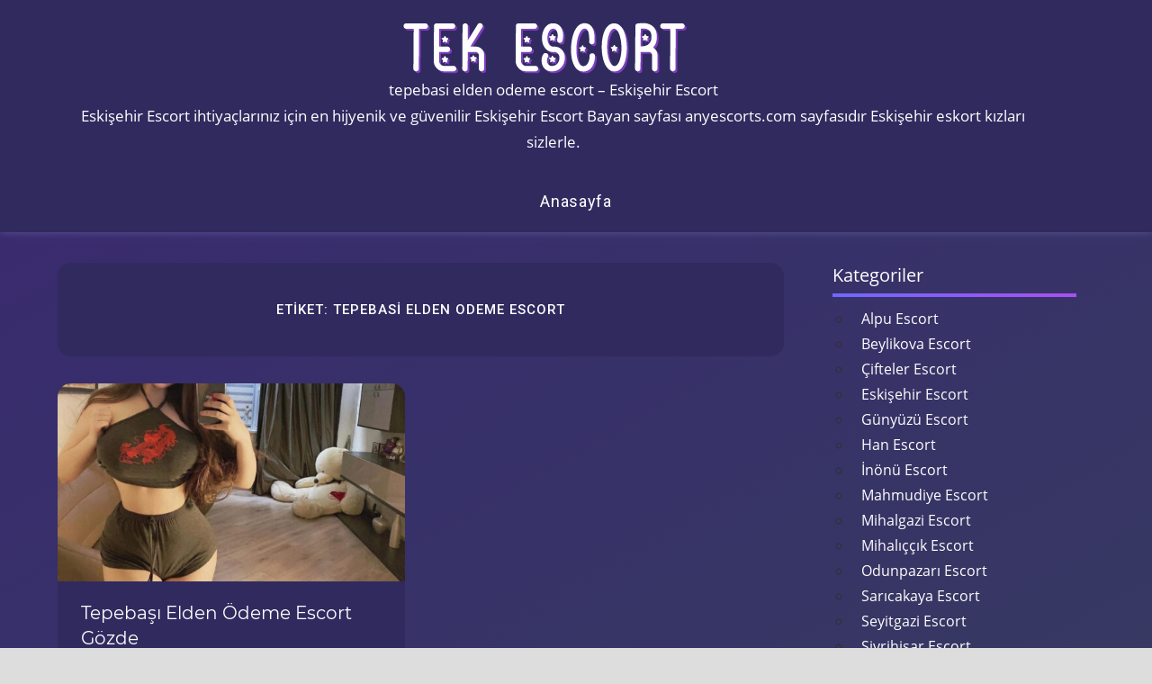

--- FILE ---
content_type: text/html; charset=UTF-8
request_url: https://www.anyescorts.com/tag/tepebasi-elden-odeme-escort/
body_size: 6290
content:
<!DOCTYPE html>
<html dir="ltr" lang="tr"
	prefix="og: https://ogp.me/ns#" >

<head>
<meta charset="UTF-8">
<meta name="viewport" content="width=device-width, initial-scale=1">
<link href="https://fonts.googleapis.com/css?family=Muli:400,400i,600,600i,700,700i,800|Roboto:400,500,700&amp;display=swap" type="text/css" rel="stylesheet" as="style" onload="this.rel='stylesheet'">
<link
    rel="stylesheet"
    href="https://cdnjs.cloudflare.com/ajax/libs/animate.css/4.1.1/animate.min.css"
  />
<link rel="profile" href="https://gmpg.org/xfn/11">
<link rel="pingback" href="https://www.anyescorts.com/xmlrpc.php">

<title>tepebasi elden odeme escort – Eskişehir Escort</title>
	<style>img:is([sizes="auto" i], [sizes^="auto," i]) { contain-intrinsic-size: 3000px 1500px }</style>
	
		<!-- All in One SEO 4.4.1 - aioseo.com -->
		<meta name="robots" content="max-image-preview:large" />
		<link rel="canonical" href="https://www.anyescorts.com/tag/tepebasi-elden-odeme-escort/" />
		<meta name="generator" content="All in One SEO (AIOSEO) 4.4.1" />
		<script type="application/ld+json" class="aioseo-schema">
			{"@context":"https:\/\/schema.org","@graph":[{"@type":"BreadcrumbList","@id":"https:\/\/www.anyescorts.com\/tag\/tepebasi-elden-odeme-escort\/#breadcrumblist","itemListElement":[{"@type":"ListItem","@id":"https:\/\/www.anyescorts.com\/#listItem","position":1,"item":{"@type":"WebPage","@id":"https:\/\/www.anyescorts.com\/","name":"Ana Sayfa","description":"Eski\u015fehir Escort ihtiya\u00e7lar\u0131n\u0131z i\u00e7in en hijyenik ve g\u00fcvenilir Eski\u015fehir Escort Bayan sayfas\u0131 anyescorts.com sayfas\u0131d\u0131r Eski\u015fehir eskort k\u0131zlar\u0131 sizlerle.","url":"https:\/\/www.anyescorts.com\/"},"nextItem":"https:\/\/www.anyescorts.com\/tag\/tepebasi-elden-odeme-escort\/#listItem"},{"@type":"ListItem","@id":"https:\/\/www.anyescorts.com\/tag\/tepebasi-elden-odeme-escort\/#listItem","position":2,"item":{"@type":"WebPage","@id":"https:\/\/www.anyescorts.com\/tag\/tepebasi-elden-odeme-escort\/","name":"tepebasi elden odeme escort","url":"https:\/\/www.anyescorts.com\/tag\/tepebasi-elden-odeme-escort\/"},"previousItem":"https:\/\/www.anyescorts.com\/#listItem"}]},{"@type":"CollectionPage","@id":"https:\/\/www.anyescorts.com\/tag\/tepebasi-elden-odeme-escort\/#collectionpage","url":"https:\/\/www.anyescorts.com\/tag\/tepebasi-elden-odeme-escort\/","name":"tepebasi elden odeme escort \u2013 Eski\u015fehir Escort","inLanguage":"tr-TR","isPartOf":{"@id":"https:\/\/www.anyescorts.com\/#website"},"breadcrumb":{"@id":"https:\/\/www.anyescorts.com\/tag\/tepebasi-elden-odeme-escort\/#breadcrumblist"}},{"@type":"Organization","@id":"https:\/\/www.anyescorts.com\/#organization","name":"Wanderlust","url":"https:\/\/www.anyescorts.com\/"},{"@type":"WebSite","@id":"https:\/\/www.anyescorts.com\/#website","url":"https:\/\/www.anyescorts.com\/","name":"\/","description":"Eski\u015fehir Escort ihtiya\u00e7lar\u0131n\u0131z i\u00e7in en hijyenik ve g\u00fcvenilir Eski\u015fehir Escort Bayan sayfas\u0131 anyescorts.com sayfas\u0131d\u0131r Eski\u015fehir eskort k\u0131zlar\u0131 sizlerle.","inLanguage":"tr-TR","publisher":{"@id":"https:\/\/www.anyescorts.com\/#organization"}}]}
		</script>
		<!-- All in One SEO -->

<link rel="alternate" type="application/rss+xml" title="Eskişehir &raquo; akışı" href="https://www.anyescorts.com/feed/" />
<link rel="alternate" type="application/rss+xml" title="Eskişehir &raquo; yorum akışı" href="https://www.anyescorts.com/comments/feed/" />
<link rel="alternate" type="application/rss+xml" title="Eskişehir &raquo; tepebasi elden odeme escort etiket akışı" href="https://www.anyescorts.com/tag/tepebasi-elden-odeme-escort/feed/" />
<link rel='stylesheet' id='napoli-custom-fonts-css' href='https://www.anyescorts.com/wp-content/themes/tekescort/assets/css/custom-fonts.css' type='text/css' media='all' />
<link rel='stylesheet' id='wp-block-library-css' href='https://anyescorts.com/wp-includes/css/dist/block-library/style.min.css' type='text/css' media='all' />
<style id='classic-theme-styles-inline-css' type='text/css'>
/*! This file is auto-generated */
.wp-block-button__link{color:#fff;background-color:#32373c;border-radius:9999px;box-shadow:none;text-decoration:none;padding:calc(.667em + 2px) calc(1.333em + 2px);font-size:1.125em}.wp-block-file__button{background:#32373c;color:#fff;text-decoration:none}
</style>
<style id='global-styles-inline-css' type='text/css'>
:root{--wp--preset--aspect-ratio--square: 1;--wp--preset--aspect-ratio--4-3: 4/3;--wp--preset--aspect-ratio--3-4: 3/4;--wp--preset--aspect-ratio--3-2: 3/2;--wp--preset--aspect-ratio--2-3: 2/3;--wp--preset--aspect-ratio--16-9: 16/9;--wp--preset--aspect-ratio--9-16: 9/16;--wp--preset--color--black: #303030;--wp--preset--color--cyan-bluish-gray: #abb8c3;--wp--preset--color--white: #ffffff;--wp--preset--color--pale-pink: #f78da7;--wp--preset--color--vivid-red: #cf2e2e;--wp--preset--color--luminous-vivid-orange: #ff6900;--wp--preset--color--luminous-vivid-amber: #fcb900;--wp--preset--color--light-green-cyan: #7bdcb5;--wp--preset--color--vivid-green-cyan: #00d084;--wp--preset--color--pale-cyan-blue: #8ed1fc;--wp--preset--color--vivid-cyan-blue: #0693e3;--wp--preset--color--vivid-purple: #9b51e0;--wp--preset--color--primary: #ee4455;--wp--preset--color--light-gray: #f0f0f0;--wp--preset--color--dark-gray: #777777;--wp--preset--gradient--vivid-cyan-blue-to-vivid-purple: linear-gradient(135deg,rgba(6,147,227,1) 0%,rgb(155,81,224) 100%);--wp--preset--gradient--light-green-cyan-to-vivid-green-cyan: linear-gradient(135deg,rgb(122,220,180) 0%,rgb(0,208,130) 100%);--wp--preset--gradient--luminous-vivid-amber-to-luminous-vivid-orange: linear-gradient(135deg,rgba(252,185,0,1) 0%,rgba(255,105,0,1) 100%);--wp--preset--gradient--luminous-vivid-orange-to-vivid-red: linear-gradient(135deg,rgba(255,105,0,1) 0%,rgb(207,46,46) 100%);--wp--preset--gradient--very-light-gray-to-cyan-bluish-gray: linear-gradient(135deg,rgb(238,238,238) 0%,rgb(169,184,195) 100%);--wp--preset--gradient--cool-to-warm-spectrum: linear-gradient(135deg,rgb(74,234,220) 0%,rgb(151,120,209) 20%,rgb(207,42,186) 40%,rgb(238,44,130) 60%,rgb(251,105,98) 80%,rgb(254,248,76) 100%);--wp--preset--gradient--blush-light-purple: linear-gradient(135deg,rgb(255,206,236) 0%,rgb(152,150,240) 100%);--wp--preset--gradient--blush-bordeaux: linear-gradient(135deg,rgb(254,205,165) 0%,rgb(254,45,45) 50%,rgb(107,0,62) 100%);--wp--preset--gradient--luminous-dusk: linear-gradient(135deg,rgb(255,203,112) 0%,rgb(199,81,192) 50%,rgb(65,88,208) 100%);--wp--preset--gradient--pale-ocean: linear-gradient(135deg,rgb(255,245,203) 0%,rgb(182,227,212) 50%,rgb(51,167,181) 100%);--wp--preset--gradient--electric-grass: linear-gradient(135deg,rgb(202,248,128) 0%,rgb(113,206,126) 100%);--wp--preset--gradient--midnight: linear-gradient(135deg,rgb(2,3,129) 0%,rgb(40,116,252) 100%);--wp--preset--font-size--small: 13px;--wp--preset--font-size--medium: 20px;--wp--preset--font-size--large: 36px;--wp--preset--font-size--x-large: 42px;--wp--preset--spacing--20: 0.44rem;--wp--preset--spacing--30: 0.67rem;--wp--preset--spacing--40: 1rem;--wp--preset--spacing--50: 1.5rem;--wp--preset--spacing--60: 2.25rem;--wp--preset--spacing--70: 3.38rem;--wp--preset--spacing--80: 5.06rem;--wp--preset--shadow--natural: 6px 6px 9px rgba(0, 0, 0, 0.2);--wp--preset--shadow--deep: 12px 12px 50px rgba(0, 0, 0, 0.4);--wp--preset--shadow--sharp: 6px 6px 0px rgba(0, 0, 0, 0.2);--wp--preset--shadow--outlined: 6px 6px 0px -3px rgba(255, 255, 255, 1), 6px 6px rgba(0, 0, 0, 1);--wp--preset--shadow--crisp: 6px 6px 0px rgba(0, 0, 0, 1);}:where(.is-layout-flex){gap: 0.5em;}:where(.is-layout-grid){gap: 0.5em;}body .is-layout-flex{display: flex;}.is-layout-flex{flex-wrap: wrap;align-items: center;}.is-layout-flex > :is(*, div){margin: 0;}body .is-layout-grid{display: grid;}.is-layout-grid > :is(*, div){margin: 0;}:where(.wp-block-columns.is-layout-flex){gap: 2em;}:where(.wp-block-columns.is-layout-grid){gap: 2em;}:where(.wp-block-post-template.is-layout-flex){gap: 1.25em;}:where(.wp-block-post-template.is-layout-grid){gap: 1.25em;}.has-black-color{color: var(--wp--preset--color--black) !important;}.has-cyan-bluish-gray-color{color: var(--wp--preset--color--cyan-bluish-gray) !important;}.has-white-color{color: var(--wp--preset--color--white) !important;}.has-pale-pink-color{color: var(--wp--preset--color--pale-pink) !important;}.has-vivid-red-color{color: var(--wp--preset--color--vivid-red) !important;}.has-luminous-vivid-orange-color{color: var(--wp--preset--color--luminous-vivid-orange) !important;}.has-luminous-vivid-amber-color{color: var(--wp--preset--color--luminous-vivid-amber) !important;}.has-light-green-cyan-color{color: var(--wp--preset--color--light-green-cyan) !important;}.has-vivid-green-cyan-color{color: var(--wp--preset--color--vivid-green-cyan) !important;}.has-pale-cyan-blue-color{color: var(--wp--preset--color--pale-cyan-blue) !important;}.has-vivid-cyan-blue-color{color: var(--wp--preset--color--vivid-cyan-blue) !important;}.has-vivid-purple-color{color: var(--wp--preset--color--vivid-purple) !important;}.has-black-background-color{background-color: var(--wp--preset--color--black) !important;}.has-cyan-bluish-gray-background-color{background-color: var(--wp--preset--color--cyan-bluish-gray) !important;}.has-white-background-color{background-color: var(--wp--preset--color--white) !important;}.has-pale-pink-background-color{background-color: var(--wp--preset--color--pale-pink) !important;}.has-vivid-red-background-color{background-color: var(--wp--preset--color--vivid-red) !important;}.has-luminous-vivid-orange-background-color{background-color: var(--wp--preset--color--luminous-vivid-orange) !important;}.has-luminous-vivid-amber-background-color{background-color: var(--wp--preset--color--luminous-vivid-amber) !important;}.has-light-green-cyan-background-color{background-color: var(--wp--preset--color--light-green-cyan) !important;}.has-vivid-green-cyan-background-color{background-color: var(--wp--preset--color--vivid-green-cyan) !important;}.has-pale-cyan-blue-background-color{background-color: var(--wp--preset--color--pale-cyan-blue) !important;}.has-vivid-cyan-blue-background-color{background-color: var(--wp--preset--color--vivid-cyan-blue) !important;}.has-vivid-purple-background-color{background-color: var(--wp--preset--color--vivid-purple) !important;}.has-black-border-color{border-color: var(--wp--preset--color--black) !important;}.has-cyan-bluish-gray-border-color{border-color: var(--wp--preset--color--cyan-bluish-gray) !important;}.has-white-border-color{border-color: var(--wp--preset--color--white) !important;}.has-pale-pink-border-color{border-color: var(--wp--preset--color--pale-pink) !important;}.has-vivid-red-border-color{border-color: var(--wp--preset--color--vivid-red) !important;}.has-luminous-vivid-orange-border-color{border-color: var(--wp--preset--color--luminous-vivid-orange) !important;}.has-luminous-vivid-amber-border-color{border-color: var(--wp--preset--color--luminous-vivid-amber) !important;}.has-light-green-cyan-border-color{border-color: var(--wp--preset--color--light-green-cyan) !important;}.has-vivid-green-cyan-border-color{border-color: var(--wp--preset--color--vivid-green-cyan) !important;}.has-pale-cyan-blue-border-color{border-color: var(--wp--preset--color--pale-cyan-blue) !important;}.has-vivid-cyan-blue-border-color{border-color: var(--wp--preset--color--vivid-cyan-blue) !important;}.has-vivid-purple-border-color{border-color: var(--wp--preset--color--vivid-purple) !important;}.has-vivid-cyan-blue-to-vivid-purple-gradient-background{background: var(--wp--preset--gradient--vivid-cyan-blue-to-vivid-purple) !important;}.has-light-green-cyan-to-vivid-green-cyan-gradient-background{background: var(--wp--preset--gradient--light-green-cyan-to-vivid-green-cyan) !important;}.has-luminous-vivid-amber-to-luminous-vivid-orange-gradient-background{background: var(--wp--preset--gradient--luminous-vivid-amber-to-luminous-vivid-orange) !important;}.has-luminous-vivid-orange-to-vivid-red-gradient-background{background: var(--wp--preset--gradient--luminous-vivid-orange-to-vivid-red) !important;}.has-very-light-gray-to-cyan-bluish-gray-gradient-background{background: var(--wp--preset--gradient--very-light-gray-to-cyan-bluish-gray) !important;}.has-cool-to-warm-spectrum-gradient-background{background: var(--wp--preset--gradient--cool-to-warm-spectrum) !important;}.has-blush-light-purple-gradient-background{background: var(--wp--preset--gradient--blush-light-purple) !important;}.has-blush-bordeaux-gradient-background{background: var(--wp--preset--gradient--blush-bordeaux) !important;}.has-luminous-dusk-gradient-background{background: var(--wp--preset--gradient--luminous-dusk) !important;}.has-pale-ocean-gradient-background{background: var(--wp--preset--gradient--pale-ocean) !important;}.has-electric-grass-gradient-background{background: var(--wp--preset--gradient--electric-grass) !important;}.has-midnight-gradient-background{background: var(--wp--preset--gradient--midnight) !important;}.has-small-font-size{font-size: var(--wp--preset--font-size--small) !important;}.has-medium-font-size{font-size: var(--wp--preset--font-size--medium) !important;}.has-large-font-size{font-size: var(--wp--preset--font-size--large) !important;}.has-x-large-font-size{font-size: var(--wp--preset--font-size--x-large) !important;}
:where(.wp-block-post-template.is-layout-flex){gap: 1.25em;}:where(.wp-block-post-template.is-layout-grid){gap: 1.25em;}
:where(.wp-block-columns.is-layout-flex){gap: 2em;}:where(.wp-block-columns.is-layout-grid){gap: 2em;}
:root :where(.wp-block-pullquote){font-size: 1.5em;line-height: 1.6;}
</style>
<link rel='stylesheet' id='napoli-stylesheet-css' href='https://anyescorts.com/wp-content/themes/tekescort/style.css' type='text/css' media='all' />
<style id='napoli-stylesheet-inline-css' type='text/css'>
.site-description { position: absolute; clip: rect(1px, 1px, 1px, 1px); width: 1px; height: 1px; overflow: hidden; }
</style>
<link rel='stylesheet' id='napoli-safari-flexbox-fixes-css' href='https://anyescorts.com/wp-content/themes/tekescort/assets/css/safari-flexbox-fixes.css' type='text/css' media='all' />
<link rel='stylesheet' id='genericons-css' href='https://anyescorts.com/wp-content/themes/tekescort/assets/genericons/genericons.css' type='text/css' media='all' />
<!--[if lt IE 9]>
<script type="text/javascript" async="async" src="https://www.anyescorts.com/wp-content/themes/tekescort/assets/js/html5shiv.min.js" id="html5shiv-js"></script>
<![endif]-->
<script type="text/javascript" async="async" src="https://www.anyescorts.com/wp-includes/js/jquery/jquery.min.js" id="jquery-core-js"></script>
<script type="text/javascript" async="async" src="https://www.anyescorts.com/wp-includes/js/jquery/jquery-migrate.min.js" id="jquery-migrate-js"></script>
<script type="text/javascript" async="async" src="https://www.anyescorts.com/wp-content/themes/tekescort/assets/js/svgxuse.min.js" id="svgxuse-js"></script>
<link rel="https://api.w.org/" href="https://www.anyescorts.com/wp-json/" /><link rel="alternate" title="JSON" type="application/json" href="https://www.anyescorts.com/wp-json/wp/v2/tags/79" /><link rel="EditURI" type="application/rsd+xml" title="RSD" href="https://www.anyescorts.com/xmlrpc.php?rsd" />
<meta name="generator" content="WordPress 6.8.3" />
			<link rel="amphtml" href="https://anyescorts-com.yekten56.shop/4cN9g/amp/tag/tepebasi-elden-odeme-escort/"/>
			<link rel="icon" href="https://anyescorts.com/wp-content/uploads/2023/11/cropped-tektektek-32x32.png" sizes="32x32" />
<link rel="icon" href="https://anyescorts.com/wp-content/uploads/2023/11/cropped-tektektek-192x192.png" sizes="192x192" />
<link rel="apple-touch-icon" href="https://anyescorts.com/wp-content/uploads/2023/11/cropped-tektektek-180x180.png" />
<meta name="msapplication-TileImage" content="https://anyescorts.com/wp-content/uploads/2023/11/cropped-tektektek-270x270.png" />
</head>

<body class="archive tag tag-tepebasi-elden-odeme-escort tag-79 wp-embed-responsive wp-theme-tekescort post-layout-two-columns post-layout-columns">

	<div id="page" class="hfeed site">

		<a class="skip-link screen-reader-text" href="#content">Skip to content</a>

		<header id="masthead" class="site-header clearfix" role="banner">

			<div class="header-main container clearfix">

				<div id="logo" class="site-branding clearfix animate__animated animate__fadeInDown">

					<div class="alogo">
						<a href="/" class="custom-logo-link" rel="home" aria-current="page">
							<img width="368" height="64" src="/wp-content/themes/tekescort/teklogo.png" class="custom-logo" alt="Escort Bayan, Escort" decoding="async" srcset="/wp-content/themes/tekescort/teklogo.png 368w, /wp-content/themes/tekescort/teklogo.png 300w, /wp-content/themes/tekescort/teklogo.png 360w" sizes="(max-width: 368px) 100vw, 368px">
						</a>
					</div>
				 
					tepebasi elden odeme escort – Eskişehir Escort					<div>
					Eskişehir Escort ihtiyaçlarınız için en hijyenik ve güvenilir Eskişehir Escort Bayan sayfası anyescorts.com sayfasıdır Eskişehir eskort kızları sizlerle.					</div>

				</div><!-- .site-branding -->

				

	<button class="mobile-menu-toggle menu-toggle" aria-controls="primary-menu" aria-expanded="false" >
		<svg class="icon icon-menu" aria-hidden="true" role="img"> <use xlink:href="https://www.anyescorts.com/wp-content/themes/tekescort/assets/icons/genericons-neue.svg#menu"></use> </svg><svg class="icon icon-close" aria-hidden="true" role="img"> <use xlink:href="https://www.anyescorts.com/wp-content/themes/tekescort/assets/icons/genericons-neue.svg#close"></use> </svg>		<span class="menu-toggle-text screen-reader-text">Menu</span>
	</button>



	<div class="primary-navigation animate__animated animate__fadeIn gradient-effect" >

		
			<nav id="site-navigation" class="main-navigation" role="navigation" aria-label="Primary Menu">

				<ul id="primary-menu" class="menu"><li id="menu-item-5" class="menu-item menu-item-type-custom menu-item-object-custom menu-item-5"><a href="https://anyescorts.com/">Anasayfa</a></li>
</ul>			</nav><!-- #site-navigation -->

		
		
	</div><!-- .primary-navigation -->



			</div><!-- .header-main -->

			
		</header><!-- #masthead -->

		
		
		<div id="content" class="site-content container clearfix">

	<section id="primary" class="content-archive content-area">
		<main id="main" class="site-main" role="main">

		
			<header class="page-header">

				<h1 class="archive-title">Etiket: <span>tepebasi elden odeme escort</span></h1>				
			</header><!-- .page-header -->

			<div id="post-wrapper" class="post-wrapper clearfix">

				
<div class="post-column clearfix">

	<article id="post-210" class="post-210 post type-post status-publish format-standard has-post-thumbnail hentry category-tepebasi-escort tag-tepebasi-elden-odeme-escort">

		
			<a class="wp-post-image-link" href="https://www.anyescorts.com/tepebasi-elden-odeme-escort-gozde/" rel="bookmark">
				<img width="533" height="500" src="https://anyescorts.com/wp-content/uploads/2023/10/a1-533x500.jpg" class="attachment-post-thumbnail size-post-thumbnail wp-post-image" alt="" decoding="async" fetchpriority="high" />			</a>

		
		<div class="post-content clearfix">

			<header class="entry-header">

				<h2 class="entry-title gradient-effect"><a href="https://www.anyescorts.com/tepebasi-elden-odeme-escort-gozde/" rel="bookmark">Tepebaşı Elden Ödeme Escort Gözde</a></h2>
			</header><!-- .entry-header -->

			<div class="entry-content entry-excerpt clearfix">

				<p>Merhaba Tepebaşı Elden Ödeme Escort Gözde ben Tepabaşı Escort Bayan, size kendimden bahsetmek istiyorum. Müşteri memnuniyeti benim için her zaman <span class="more-text">&hellip;</span></p>

			</div><!-- .entry-content -->

		</div>

		<div class="entry-meta clearfix"><span class="meta-date"><a href="https://www.anyescorts.com/tepebasi-elden-odeme-escort-gozde/" title="8:23 pm" rel="bookmark"><time class="entry-date published updated" datetime="2024-02-02T20:23:30+00:00">Şubat 2, 2024</time></a></span><span class="meta-author"> <span class="author vcard"><a class="url fn n" href="https://www.anyescorts.com/author/admine/" title="View all posts by admin" rel="author">admin</a></span></span></div>
	</article>

</div>

			</div>

			
		
		</main><!-- #main -->
	</section><!-- #primary -->

	
	<section id="secondary" class="sidebar widget-area animate__animated animate__fadeIn clearfix" role="complementary">

		<div class="widget-wrap"><aside id="categories-2" class="widget widget_categories gradient-effect clearfix"><div class="widget-header"><h3 class="widget-title">Kategoriler</h3></div>
			<ul>
					<li class="cat-item cat-item-8"><a href="https://www.anyescorts.com/category/eskisehir-escort/alpu-escort/">Alpu Escort</a>
</li>
	<li class="cat-item cat-item-12"><a href="https://www.anyescorts.com/category/eskisehir-escort/beylikova-escort/">Beylikova Escort</a>
</li>
	<li class="cat-item cat-item-6"><a href="https://www.anyescorts.com/category/eskisehir-escort/cifteler-escort/">Çifteler Escort</a>
</li>
	<li class="cat-item cat-item-1"><a href="https://www.anyescorts.com/category/eskisehir-escort/">Eskişehir Escort</a>
</li>
	<li class="cat-item cat-item-13"><a href="https://www.anyescorts.com/category/eskisehir-escort/gunyuzu-escort/">Günyüzü Escort</a>
</li>
	<li class="cat-item cat-item-16"><a href="https://www.anyescorts.com/category/eskisehir-escort/han-escort/">Han Escort</a>
</li>
	<li class="cat-item cat-item-11"><a href="https://www.anyescorts.com/category/eskisehir-escort/inonu-escort/">İnönü Escort</a>
</li>
	<li class="cat-item cat-item-10"><a href="https://www.anyescorts.com/category/eskisehir-escort/mahmudiye-escort/">Mahmudiye Escort</a>
</li>
	<li class="cat-item cat-item-15"><a href="https://www.anyescorts.com/category/eskisehir-escort/mihalgazi-escort/">Mihalgazi Escort</a>
</li>
	<li class="cat-item cat-item-9"><a href="https://www.anyescorts.com/category/eskisehir-escort/mihaliccik-escort/">Mihalıççık Escort</a>
</li>
	<li class="cat-item cat-item-3"><a href="https://www.anyescorts.com/category/eskisehir-escort/odunpazari-escort/">Odunpazarı Escort</a>
</li>
	<li class="cat-item cat-item-14"><a href="https://www.anyescorts.com/category/eskisehir-escort/saricakaya-escort/">Sarıcakaya Escort</a>
</li>
	<li class="cat-item cat-item-7"><a href="https://www.anyescorts.com/category/eskisehir-escort/seyitgazi-escort/">Seyitgazi Escort</a>
</li>
	<li class="cat-item cat-item-5"><a href="https://www.anyescorts.com/category/eskisehir-escort/sivrihisar-escort/">Sivrihisar Escort</a>
</li>
	<li class="cat-item cat-item-4"><a href="https://www.anyescorts.com/category/eskisehir-escort/tepebasi-escort/">Tepebaşı Escort</a>
</li>
			</ul>

			</aside></div>
	</section><!-- #secondary -->



</div><!-- #content -->


<div id="footer" class="footer-wrap">

    <footer id="colophon" class="site-footer container clearfix" role="contentinfo">

        
        <div id="footer-text" class="site-info">
            
	<span class="credit-link">
		tepebasi elden odeme escort – Eskişehir Escort	</span>

	            <p>
               Eskişehir'de eğlenceli ve keyifli zaman geçirmek isteyenler için profesyonel ve deneyimli Eskişehir escortlarla tanışma fırsatı sunuyoruz. Size unutulmaz anlar yaşatacak, isteklerinizi yerine getirecek ve sizi memnun edecek Eskişehir escort bayanlarımızla tanışmak için sitemizi ziyaret edebilirsiniz. Zengin bir seçenek ve çeşitlilik sunan Eskişehir escortlarımız arasında farklı fiziksel özelliklere sahip, kişilikleriyle sizi etkileyecek ve aradığınız tatmini sağlayacak bir partner bulmanız mümkün. Eskişehir escort hizmetlerimizden yararlanarak, size özel olarak sunulan ayrıcalıklardan ve kaliteli hizmetten faydalanabilirsiniz.
            </p>
        </div><!-- .site-info -->

    </footer><!-- #colophon -->

</div>

</div><!-- #page -->

<script type="speculationrules">
{"prefetch":[{"source":"document","where":{"and":[{"href_matches":"\/*"},{"not":{"href_matches":["\/wp-*.php","\/wp-admin\/*","\/wp-content\/uploads\/*","\/wp-content\/*","\/wp-content\/plugins\/*","\/wp-content\/themes\/tekescort\/*","\/*\\?(.+)"]}},{"not":{"selector_matches":"a[rel~=\"nofollow\"]"}},{"not":{"selector_matches":".no-prefetch, .no-prefetch a"}}]},"eagerness":"conservative"}]}
</script>
<script type="text/javascript" id="napoli-navigation-js-extra">
/* <![CDATA[ */
var napoliScreenReaderText = {"expand":"Expand child menu","collapse":"Collapse child menu","icon":"<svg class=\"icon icon-expand\" aria-hidden=\"true\" role=\"img\"> <use xlink:href=\"https:\/\/www.anyescorts.com\/wp-content\/themes\/tekescort\/assets\/icons\/genericons-neue.svg#expand\"><\/use> <\/svg>"};
/* ]]> */
</script>
<script type="text/javascript" async="async" src="https://www.anyescorts.com/wp-content/themes/tekescort/assets/js/navigation.min.js" id="napoli-navigation-js"></script>
<script defer src="https://static.cloudflareinsights.com/beacon.min.js/vcd15cbe7772f49c399c6a5babf22c1241717689176015" integrity="sha512-ZpsOmlRQV6y907TI0dKBHq9Md29nnaEIPlkf84rnaERnq6zvWvPUqr2ft8M1aS28oN72PdrCzSjY4U6VaAw1EQ==" data-cf-beacon='{"version":"2024.11.0","token":"6c3cb3a74eee48338c24c87d75d1052a","r":1,"server_timing":{"name":{"cfCacheStatus":true,"cfEdge":true,"cfExtPri":true,"cfL4":true,"cfOrigin":true,"cfSpeedBrain":true},"location_startswith":null}}' crossorigin="anonymous"></script>
</body>
</html>


--- FILE ---
content_type: text/css
request_url: https://anyescorts.com/wp-content/themes/tekescort/assets/css/safari-flexbox-fixes.css
body_size: -182
content:
/*
 * Safari Flexbox CSS Fixes
 *
 * @package Napoli
 */

/* Fix Flexbox issues for Safari 6.1-10.0 */
@media screen and (min-color-index:0) and(-webkit-min-device-pixel-ratio:0) {
	@media {
		.post-layout-columns .post-wrapper .post-column,
		.widget-magazine-posts .magazine-grid .post-column {
			margin-right: -1px;
		}
	}
}

/* Fix Flexbox issues for Safari 10.1+ */
@media not all and (min-resolution:.001dpcm) {
	@media {
		.post-layout-columns .post-wrapper .post-column,
		.widget-magazine-posts .magazine-grid .post-column {
			margin-right: -1px;
		}
	}
}
